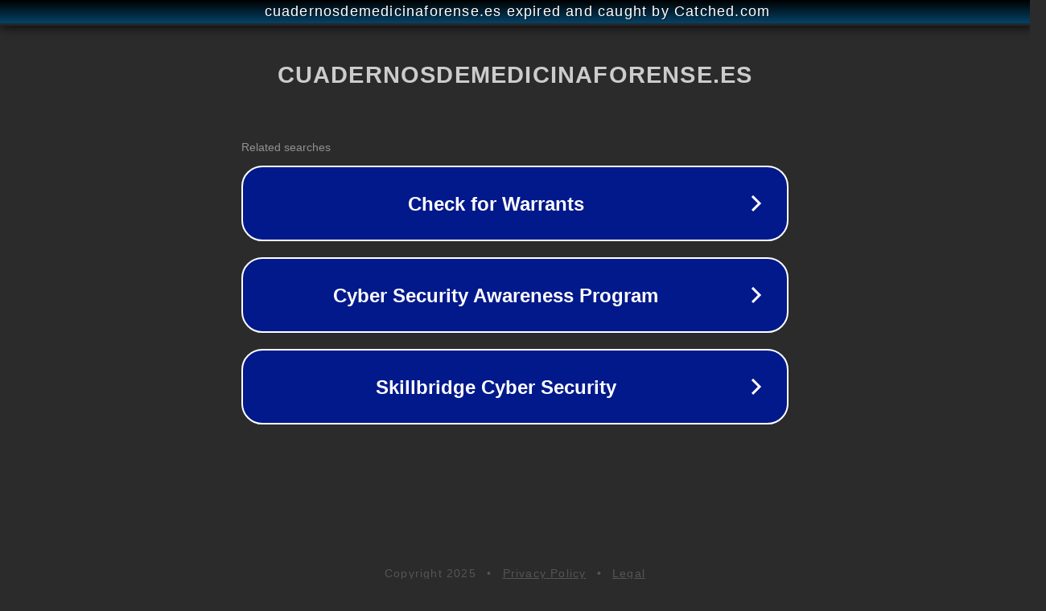

--- FILE ---
content_type: text/html; charset=utf-8
request_url: https://www.cuadernosdemedicinaforense.es/revistasanteriores/cmf023/revista23libros.htm
body_size: 1158
content:
<!doctype html>
<html data-adblockkey="MFwwDQYJKoZIhvcNAQEBBQADSwAwSAJBANDrp2lz7AOmADaN8tA50LsWcjLFyQFcb/P2Txc58oYOeILb3vBw7J6f4pamkAQVSQuqYsKx3YzdUHCvbVZvFUsCAwEAAQ==_J1EOMmDSWUamQT0ZacpDFVMR1V/Wi704+aryscWHQ/65h+vvqUMccrxUzwB6VVnXNfhGvshiJhk4hk455miwcQ==" lang="en" style="background: #2B2B2B;">
<head>
    <meta charset="utf-8">
    <meta name="viewport" content="width=device-width, initial-scale=1">
    <link rel="icon" href="[data-uri]">
    <link rel="preconnect" href="https://www.google.com" crossorigin>
</head>
<body>
<div id="target" style="opacity: 0"></div>
<script>window.park = "[base64]";</script>
<script src="/bFPldwFvY.js"></script>
</body>
</html>
